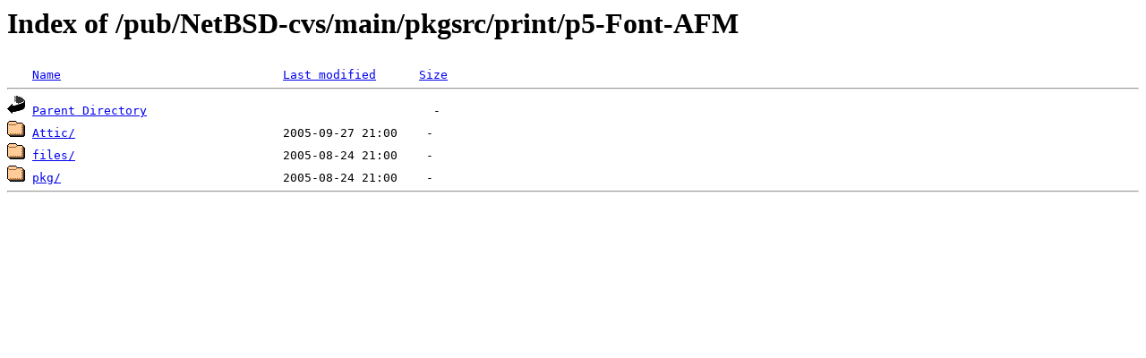

--- FILE ---
content_type: text/html;charset=ISO-8859-1
request_url: http://rsync.jp.gentoo.org/pub/NetBSD-cvs/main/pkgsrc/print/p5-Font-AFM/
body_size: 952
content:
<!DOCTYPE HTML PUBLIC "-//W3C//DTD HTML 3.2 Final//EN">
<html>
 <head>
  <title>Index of /pub/NetBSD-cvs/main/pkgsrc/print/p5-Font-AFM</title>
 </head>
 <body>
<h1>Index of /pub/NetBSD-cvs/main/pkgsrc/print/p5-Font-AFM</h1>
<pre><img src="/icons/blank.gif" alt="Icon "> <a href="?C=N;O=D">Name</a>                               <a href="?C=M;O=A">Last modified</a>      <a href="?C=S;O=A">Size</a>  <hr><img src="/icons/back.gif" alt="[PARENTDIR]"> <a href="/pub/NetBSD-cvs/main/pkgsrc/print/">Parent Directory</a>                                        -   
<img src="/icons/folder.gif" alt="[DIR]"> <a href="Attic/">Attic/</a>                             2005-09-27 21:00    -   
<img src="/icons/folder.gif" alt="[DIR]"> <a href="files/">files/</a>                             2005-08-24 21:00    -   
<img src="/icons/folder.gif" alt="[DIR]"> <a href="pkg/">pkg/</a>                               2005-08-24 21:00    -   
<hr></pre>
</body></html>
